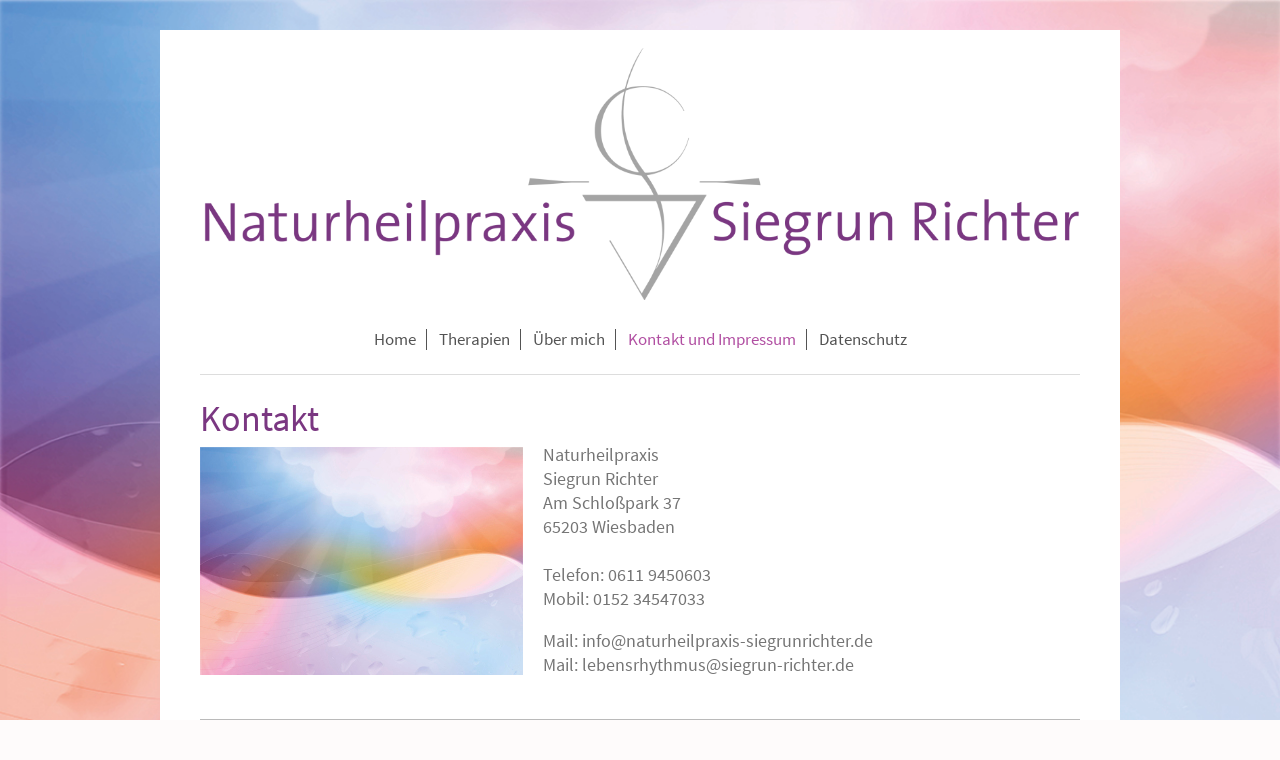

--- FILE ---
content_type: text/html; charset=UTF-8
request_url: https://www.naturheilpraxis-siegrunrichter.de/kontakt-und-impressum/
body_size: 6569
content:
<!DOCTYPE html>
<html lang="de"  ><head prefix="og: http://ogp.me/ns# fb: http://ogp.me/ns/fb# business: http://ogp.me/ns/business#">
    <meta http-equiv="Content-Type" content="text/html; charset=utf-8"/>
    <meta name="generator" content="IONOS MyWebsite"/>
        
    <link rel="dns-prefetch" href="//cdn.website-start.de/"/>
    <link rel="dns-prefetch" href="//125.mod.mywebsite-editor.com"/>
    <link rel="dns-prefetch" href="https://125.sb.mywebsite-editor.com/"/>
    <link rel="shortcut icon" href="//cdn.website-start.de/favicon.ico"/>
        <title>Naturheilpraxis Siegrun Richter - Kontakt und Impressum</title>
    <style type="text/css">@media screen and (max-device-width: 1024px) {.diyw a.switchViewWeb {display: inline !important;}}</style>
    <style type="text/css">@media screen and (min-device-width: 1024px) {
            .mediumScreenDisabled { display:block }
            .smallScreenDisabled { display:block }
        }
        @media screen and (max-device-width: 1024px) { .mediumScreenDisabled { display:none } }
        @media screen and (max-device-width: 568px) { .smallScreenDisabled { display:none } }
                @media screen and (min-width: 1024px) {
            .mobilepreview .mediumScreenDisabled { display:block }
            .mobilepreview .smallScreenDisabled { display:block }
        }
        @media screen and (max-width: 1024px) { .mobilepreview .mediumScreenDisabled { display:none } }
        @media screen and (max-width: 568px) { .mobilepreview .smallScreenDisabled { display:none } }</style>
    <meta name="viewport" content="width=device-width, initial-scale=1, maximum-scale=1, minimal-ui"/>

<meta name="format-detection" content="telephone=no"/>
        <meta name="keywords" content="Impressum, Kontakt, Richter, Siegrun, Adresse, Wiesbaden, Biebrich, Am Schloßpark 37, Schloss, Schloß"/>
            <meta name="description" content="Eine rechtlich notwendige Seite. Sie enthält aber die Kontaktdaten, mit denen Sie mich finden."/>
            <meta name="robots" content="index,follow"/>
        <link href="//cdn.website-start.de/templates/2116/style.css?1763478093678" rel="stylesheet" type="text/css"/>
    <link href="https://www.naturheilpraxis-siegrunrichter.de/s/style/theming.css?1690208292" rel="stylesheet" type="text/css"/>
    <link href="//cdn.website-start.de/app/cdn/min/group/web.css?1763478093678" rel="stylesheet" type="text/css"/>
<link href="//cdn.website-start.de/app/cdn/min/moduleserver/css/de_DE/common,shoppingbasket?1763478093678" rel="stylesheet" type="text/css"/>
    <link href="//cdn.website-start.de/app/cdn/min/group/mobilenavigation.css?1763478093678" rel="stylesheet" type="text/css"/>
    <link href="https://125.sb.mywebsite-editor.com/app/logstate2-css.php?site=128959480&amp;t=1768828458" rel="stylesheet" type="text/css"/>

<script type="text/javascript">
    /* <![CDATA[ */
var stagingMode = '';
    /* ]]> */
</script>
<script src="https://125.sb.mywebsite-editor.com/app/logstate-js.php?site=128959480&amp;t=1768828458"></script>

    <link href="//cdn.website-start.de/templates/2116/print.css?1763478093678" rel="stylesheet" media="print" type="text/css"/>
    <script type="text/javascript">
    /* <![CDATA[ */
    var systemurl = 'https://125.sb.mywebsite-editor.com/';
    var webPath = '/';
    var proxyName = '';
    var webServerName = 'www.naturheilpraxis-siegrunrichter.de';
    var sslServerUrl = 'https://www.naturheilpraxis-siegrunrichter.de';
    var nonSslServerUrl = 'http://www.naturheilpraxis-siegrunrichter.de';
    var webserverProtocol = 'http://';
    var nghScriptsUrlPrefix = '//125.mod.mywebsite-editor.com';
    var sessionNamespace = 'DIY_SB';
    var jimdoData = {
        cdnUrl:  '//cdn.website-start.de/',
        messages: {
            lightBox: {
    image : 'Bild',
    of: 'von'
}

        },
        isTrial: 0,
        pageId: 246493    };
    var script_basisID = "128959480";

    diy = window.diy || {};
    diy.web = diy.web || {};

        diy.web.jsBaseUrl = "//cdn.website-start.de/s/build/";

    diy.context = diy.context || {};
    diy.context.type = diy.context.type || 'web';
    /* ]]> */
</script>

<script type="text/javascript" src="//cdn.website-start.de/app/cdn/min/group/web.js?1763478093678" crossorigin="anonymous"></script><script type="text/javascript" src="//cdn.website-start.de/s/build/web.bundle.js?1763478093678" crossorigin="anonymous"></script><script type="text/javascript" src="//cdn.website-start.de/app/cdn/min/group/mobilenavigation.js?1763478093678" crossorigin="anonymous"></script><script src="//cdn.website-start.de/app/cdn/min/moduleserver/js/de_DE/common,shoppingbasket?1763478093678"></script>
<script type="text/javascript" src="https://cdn.website-start.de/proxy/apps/static/resource/dependencies/"></script><script type="text/javascript">
                    if (typeof require !== 'undefined') {
                        require.config({
                            waitSeconds : 10,
                            baseUrl : 'https://cdn.website-start.de/proxy/apps/static/js/'
                        });
                    }
                </script><script type="text/javascript" src="//cdn.website-start.de/app/cdn/min/group/pfcsupport.js?1763478093678" crossorigin="anonymous"></script>    <meta property="og:type" content="business.business"/>
    <meta property="og:url" content="https://www.naturheilpraxis-siegrunrichter.de/kontakt-und-impressum/"/>
    <meta property="og:title" content="Naturheilpraxis Siegrun Richter - Kontakt und Impressum"/>
            <meta property="og:description" content="Eine rechtlich notwendige Seite. Sie enthält aber die Kontaktdaten, mit denen Sie mich finden."/>
                <meta property="og:image" content="https://www.naturheilpraxis-siegrunrichter.de/s/misc/logo.png?t=1767684452"/>
        <meta property="business:contact_data:country_name" content="Deutschland"/>
    
    <meta property="business:contact_data:locality" content="Wiesbaden"/>
    
    <meta property="business:contact_data:email" content="lebensrhythmus@siegrun-richter.de"/>
    <meta property="business:contact_data:postal_code" content="65203"/>
    <meta property="business:contact_data:phone_number" content=" 0611 9450603"/>
    
    
</head>


<body class="body diyBgActive  cc-pagemode-default diyfeNoSidebar diy-market-de_DE" data-pageid="246493" id="page-246493">
    
    <div class="diyw">
        <!-- master-2 -->
<div class="diyweb">
	
<nav id="diyfeMobileNav" class="diyfeCA diyfeCA2" role="navigation">
    <a title="Navigation aufklappen/zuklappen">Navigation aufklappen/zuklappen</a>
    <ul class="mainNav1"><li class=" hasSubNavigation"><a data-page-id="246491" href="https://www.naturheilpraxis-siegrunrichter.de/" class=" level_1"><span>Home</span></a></li><li class=" hasSubNavigation"><a data-page-id="273246" href="https://www.naturheilpraxis-siegrunrichter.de/therapien/" class=" level_1"><span>Therapien</span></a></li><li class=" hasSubNavigation"><a data-page-id="273225" href="https://www.naturheilpraxis-siegrunrichter.de/über-mich/" class=" level_1"><span>Über mich</span></a></li><li class="current hasSubNavigation"><a data-page-id="246493" href="https://www.naturheilpraxis-siegrunrichter.de/kontakt-und-impressum/" class="current level_1"><span>Kontakt und Impressum</span></a></li><li class=" hasSubNavigation"><a data-page-id="246492" href="https://www.naturheilpraxis-siegrunrichter.de/datenschutz/" class=" level_1"><span>Datenschutz</span></a></li></ul></nav>
	<div class="diywebLogo">
		<div class="diywebLiveArea">
			<div class="diywebMainGutter">
				<div class="diyfeGE diyfeCA1">
						
    <style type="text/css" media="all">
        /* <![CDATA[ */
                .diyw #website-logo {
            text-align: center !important;
                        padding: 8px 0;
                    }
        
                /* ]]> */
    </style>

    <div id="website-logo">
            <a href="https://www.naturheilpraxis-siegrunrichter.de/"><img class="website-logo-image" width="2600" src="https://www.naturheilpraxis-siegrunrichter.de/s/misc/logo.png?t=1767684452" alt=""/></a>

            
            </div>


				</div>
			</div>
		</div>
	</div>
	<div class="diywebNav diywebNavMain diywebNav1 diywebNavHorizontal">
		<div class="diywebLiveArea">
			<div class="diywebMainGutter">
				<div class="diyfeGE diyfeCA diyfeCA2">
					<div class="diywebGutter">
						<div class="webnavigation"><ul id="mainNav1" class="mainNav1"><li class="navTopItemGroup_1"><a data-page-id="246491" href="https://www.naturheilpraxis-siegrunrichter.de/" class="level_1"><span>Home</span></a></li><li class="navTopItemGroup_2"><a data-page-id="273246" href="https://www.naturheilpraxis-siegrunrichter.de/therapien/" class="level_1"><span>Therapien</span></a></li><li class="navTopItemGroup_3"><a data-page-id="273225" href="https://www.naturheilpraxis-siegrunrichter.de/über-mich/" class="level_1"><span>Über mich</span></a></li><li class="navTopItemGroup_4"><a data-page-id="246493" href="https://www.naturheilpraxis-siegrunrichter.de/kontakt-und-impressum/" class="current level_1"><span>Kontakt und Impressum</span></a></li><li class="navTopItemGroup_5"><a data-page-id="246492" href="https://www.naturheilpraxis-siegrunrichter.de/datenschutz/" class="level_1"><span>Datenschutz</span></a></li></ul></div>
					</div>
				</div>
			</div>
		</div>
	</div>
	<div class="diywebContent">
		<div class="diywebLiveArea">
			<div class="diywebMainGutter">
	<div id="diywebAppContainer1st"></div>
				<div class="diyfeGridGroup diyfeCA diyfeCA1">
					<div class="diywebMain diyfeGE">
						<div class="diywebGutter">
							
        <div id="content_area">
        	<div id="content_start"></div>
        	
        
        <div id="matrix_622124" class="sortable-matrix" data-matrixId="622124"><div class="n module-type-text diyfeLiveArea "> <p><span style="color:#7A3781;"><span style="font-size:36px;">Kontakt</span></span></p> </div><div class="n module-type-textWithImage diyfeLiveArea "> 
<div class="clearover " id="textWithImage-11115050">
<div class="align-container imgleft imgblock" style="max-width: 100%; width: 323px;">
    <a class="imagewrapper" href="https://www.naturheilpraxis-siegrunrichter.de/s/cc_images/teaserbox_12804852.jpg?t=1537362624" rel="lightbox[11115050]">
        <img src="https://www.naturheilpraxis-siegrunrichter.de/s/cc_images/cache_12804852.jpg?t=1537362624" id="image_11115050" alt="" style="width:100%"/>
    </a>


</div> 
<div class="textwrapper">
<p><span style="font-size:18px;">Naturheilpraxis</span></p>
<p><span style="font-size:18px;">Siegrun Richter</span></p>
<p><span style="font-size:18px;">Am Schloßpark 37</span></p>
<p><span style="font-size:18px;">65203 Wiesbaden<br/>
<br/>
Telefon: 0611 9450603</span></p>
<p><span style="font-size:18px;">Mobil: 0152 34547033</span></p>
<p><br/>
<span style="font-size:18px;">Mail: info@naturheilpraxis-siegrunrichter.de</span></p>
<p><span style="font-size:18px;">Mail: lebensrhythmus@siegrun-richter.de</span></p>
<p> </p>
<p> </p>
</div>
</div> 
<script type="text/javascript">
    //<![CDATA[
    jQuery(document).ready(function($){
        var $target = $('#textWithImage-11115050');

        if ($.fn.swipebox && Modernizr.touch) {
            $target
                .find('a[rel*="lightbox"]')
                .addClass('swipebox')
                .swipebox();
        } else {
            $target.tinyLightbox({
                item: 'a[rel*="lightbox"]',
                cycle: false,
                hideNavigation: true
            });
        }
    });
    //]]>
</script>
 </div><div class="n module-type-hr diyfeLiveArea "> <div style="padding: 0px 0px">
    <div class="hr"></div>
</div>
 </div><div class="n module-type-spacer diyfeLiveArea "> <div class="the-spacer id11108144" style="height: 20px;">
</div>
 </div><div class="n module-type-text diyfeLiveArea "> <p><span style="font-size:18px;"><span style="font-size:36px;"><span style="color:#7A3781;">Fotos</span></span></span></p>
<p><span style="font-size:18px;">Porträt und Praxisbild, Privatbesitz. Alle weiteren Bilder sind von Fotolia.</span></p> </div><div class="n module-type-spacer diyfeLiveArea "> <div class="the-spacer id11114248" style="height: 20px;">
</div>
 </div><div class="n module-type-hr diyfeLiveArea "> <div style="padding: 0px 0px">
    <div class="hr"></div>
</div>
 </div><div class="n module-type-spacer diyfeLiveArea "> <div class="the-spacer id11114285" style="height: 20px;">
</div>
 </div><div class="n module-type-text diyfeLiveArea "> <p><span style="color:#7A3781;"><span style="font-size:36px;">Haftungsausschluss (Disclaimer)</span></span></p> </div><div class="n module-type-spacer diyfeLiveArea "> <div class="the-spacer id11108372" style="height: 30px;">
</div>
 </div><div class="n module-type-text diyfeLiveArea "> <h2>1. Rechtlicher Hinweis</h2>
<p> </p>
<p>Ich arbeite im Rahmen des Heilpraktikergesetzes. Die Arbeit in meiner Praxis ist auf die Aktivierung der Selbstheilungskräfte des Individuums ausgerichtet. Die hier erwähnten naturheilkundlichen
Diagnose-, Therapieverfahren-, Indikationen und Empfehlungen sind nicht durch die Prüfkriterien der Schulmedizin belegt oder werden von ihr geteilt. Daher sollte der Klient nicht eigenmächtig eine
ärztliche Behandlung abbrechen oder aufschieben.</p>
<p> </p>
<h2>2. Haftung für Inhalte</h2>
<p> </p>
<p>Als Diensteanbieter sind wir gemäß § 7 Abs.1 TMG für eigene Inhalte auf diesen Seiten nach den allgemeinen Gesetzen verantwortlich. Nach §§ 8 bis 10 TMG sind wir als Diensteanbieter jedoch nicht
verpflichtet, übermittelte oder gespeicherte fremde Informationen zu überwachen oder nach Umständen zu forschen, die auf eine rechtswidrige Tätigkeit hinweisen.</p>
<p> </p>
<p>Verpflichtungen zur Entfernung oder Sperrung der Nutzung von Informationen nach den allgemeinen Gesetzen bleiben hiervon unberührt. Eine diesbezügliche Haftung ist jedoch erst ab dem Zeitpunkt der
Kenntnis einer konkreten Rechtsverletzung möglich. Bei Bekanntwerden von entsprechenden Rechtsverletzungen werden wir diese Inhalte umgehend entfernen.</p>
<p> </p>
<h2>3. Urheberrecht</h2>
<p> </p>
<p>Die durch die Seitenbetreiber erstellten Inhalte und Werke auf diesen Seiten unterliegen dem deutschen Urheberrecht. Die Vervielfältigung, Bearbeitung, Verbreitung und jede Art der Verwertung
außerhalb der Grenzen des Urheberrechtes bedürfen der schriftlichen Zustimmung des jeweiligen Autors bzw. Erstellers. Downloads und Kopien dieser Seite sind nur für den privaten, nicht kommerziellen
Gebrauch gestattet.<br/>
<br/>
Soweit die Inhalte auf dieser Seite nicht vom Betreiber erstellt wurden, werden die Urheberrechte Dritter beachtet. Insbesondere werden Inhalte Dritter als solche gekennzeichnet. Sollten Sie trotzdem
auf eine Urheberrechtsverletzung aufmerksam werden, bitten wir um einen entsprechenden Hinweis. Bei Bekanntwerden von Rechtsverletzungen werden wir derartige Inhalte umgehend
entfernen. Bildrechte: Siegrun Richter (Portrait). Weitere Bilder stammen von der Bildagentur Fotolia (lizenzfreie Fotos, Grafiken, und Videos)</p>
<p> </p>
<h2><span style="font-size:24px;"><span style="color:#7A3781;">Datenschutz</span></span></h2>
<p> </p>
<h2>1. Datenschutz</h2>
<p> </p>
<p>Die Betreiber dieser Seiten nehmen den Schutz Ihrer persönlichen Daten sehr ernst. Wir behandeln Ihre personenbezogenen Daten vertraulich und entsprechend der gesetzlichen Datenschutzvorschriften
sowie dieser Datenschutzerklärung.</p>
<p> </p>
<p>Die Nutzung unserer Webseite ist in der Regel ohne Angabe personenbezogener Daten möglich. Soweit auf unseren Seiten personenbezogene Daten (beispielsweise Name, Anschrift oder E-Mail-Adressen)
erhoben werden, erfolgt dies, soweit möglich, stets auf freiwilliger Basis. Diese Daten werden ohne Ihre ausdrückliche Zustimmung nicht an Dritte weitergegeben.</p>
<p> </p>
<p>Wir weisen darauf hin, dass die Datenübertragung im Internet (z.B. bei der Kommunikation per E-Mail) Sicherheitslücken aufweisen kann. Ein lückenloser Schutz der Daten vor dem Zugriff durch Dritte
ist nicht möglich.</p>
<p> </p>
<h2>2. Inhalt des Onlineangebotes</h2>
<p> </p>
<p>Der Autor übernimmt keinerlei Gewähr für die Aktualität, Korrektheit, Vollständigkeit oder Qualität der bereitgestellten Informationen. Haftungsansprüche gegen den Autor, welche sich auf Schäden
materieller oder ideeller Art beziehen, die durch die Nutzung oder Nichtnutzung der dargebotenen Informationen bzw. durch die Nutzung fehlerhafter und unvollständiger Informationen verursacht wurden,
sind grundsätzlich ausgeschlossen, sofern seitens des Autors kein nachweislich vorsätzliches oder grob fahrlässiges Verschulden vorliegt. Der Autor behält es sich ausdrücklich vor, Teile der Seiten
ohne gesonderte Ankündigung zu verändern, zu ergänzen, zu löschen oder die Veröffentlichung zeitweise oder endgültig einzustellen.</p>
<p> </p>
<h2>3. Haftung für Inhalte</h2>
<p> </p>
<p>Als Diensteanbieter sind wir gemäß § 7 Abs.1 TMG für eigene Inhalte auf diesen Seiten nach den allgemeinen Gesetzen verantwortlich. Nach §§ 8 bis 10 TMG sind wir als Diensteanbieter jedoch nicht
verpflichtet, übermittelte oder gespeicherte fremde Informationen zu überwachen oder nach Umständen zu forschen, die auf eine rechtswidrige Tätigkeit hinweisen. Verpflichtungen zur Entfernung oder
Sperrung der Nutzung von Informationen nach den allgemeinen Gesetzen bleiben hiervon unberührt. Eine diesbezügliche Haftung ist jedoch erst ab dem Zeitpunkt der Kenntnis einer konkreten
Rechtsverletzung möglich. Bei Bekanntwerden von entsprechenden Rechtsverletzungen werden wir diese Inhalte umgehend entfernen.</p>
<p> </p>
<h2>4. Haftung für Links</h2>
<p> </p>
<p>Unser Angebot enthält Links zu externen Webseiten Dritter, auf deren Inhalte wir keinen Einfluss haben. Deshalb können wir für diese fremden Inhalte auch keine Gewähr übernehmen. Für die Inhalte
der verlinkten Seiten ist stets der jeweilige Anbieter oder Betreiber der Seiten verantwortlich. Die verlinkten Seiten wurden zum Zeitpunkt der Verlinkung auf mögliche Rechtsverstöße überprüft.
Rechtswidrige Inhalte waren zum Zeitpunkt der Verlinkung nicht erkennbar. Eine permanente inhaltliche Kontrolle der verlinkten Seiten ist jedoch ohne konkrete Anhaltspunkte einer Rechtsverletzung
nicht zumutbar. Bei Bekanntwerden von Rechtsverletzungen werden wir derartige Links umgehend entfernen.</p>
<p> </p>
<h2>5. SSL-Verschlüsselung</h2>
<p> </p>
<p>Diese Seite nutzt aus Gründen der Sicherheit und zum Schutz der Übertragung vertraulicher Inhalte, wie zum Beispiel der Anfragen, die Sie an uns als Seitenbetreiber senden, eine
SSL-Verschlüsselung. Eine verschlüsselte Verbindung erkennen Sie daran, dass die Adresszeile des Browsers von „http://“ auf „https://“ wechselt und an dem Schloss-Symbol in Ihrer Browserzeile.</p>
<p>Wenn die SSL Verschlüsselung aktiviert ist, können die Daten, die Sie an uns übermitteln, nicht von Dritten mitgelesen werden.</p>
<p> </p>
<h2>6. Widerspruch Werbe-Mails</h2>
<p> </p>
<p>Der Nutzung von im Rahmen der Impressumspflicht veröffentlichten Kontaktdaten zur Übersendung von nicht ausdrücklich angeforderter Werbung und Informationsmaterialien wird hiermit widersprochen.
Die Betreiber der Seiten behalten sich ausdrücklich rechtliche Schritte im Falle der unverlangten Zusendung von Werbeinformationen, etwa durch Spam-E-Mails, vor.</p>
<p> </p>
<h2>7. Rechtswirksamkeit dieses Haftungsausschlusses</h2>
<p> </p>
<p>Dieser Haftungsausschluss ist als Teil des Internetangebotes zu betrachten, von dem aus auf diese Seite verwiesen wurde. Sofern Teile oder einzelne Formulierungen dieses Textes der geltenden
Rechtslage nicht, nicht mehr oder nicht vollständig entsprechen sollten, bleiben die übrigen Teile des Dokumentes in ihrem Inhalt und ihrer Gültigkeit davon unberührt.</p>
<p> </p>
<p><span style="color:#7A3781;">Quelle:</span> <em><a href="https://www.e-recht24.de">https://www.e-recht24.de</a></em></p>
<p> </p>
<p> </p> </div></div>
        
        
        </div>
						</div>
					</div>
					<div class="diywebSecondary diyfeGE diyfeCA diyfeCA3">
						<div class="diywebNav diywebNav23 diywebHideOnSmall">
							<div class="diyfeGE">
								<div class="diywebGutter">
									<div class="webnavigation"></div>
								</div>
							</div>
						</div>
						<div class="diywebSidebar">
							<div class="diyfeGE">
								<div class="diywebGutter">
									
								</div>
							</div>
						</div>
					</div>
				</div>
			</div>
		</div>
	</div>
	<div class="diywebFooter">
		<div class="diywebLiveArea">
			<div class="diywebMainGutter">
				<div class="diyfeGE diyfeCA diyfeCA4">
					<div class="diywebGutter">
						<div id="contentfooter">
    <div class="leftrow">
                        <a rel="nofollow" href="javascript:window.print();">
                    <img class="inline" height="14" width="18" src="//cdn.website-start.de/s/img/cc/printer.gif" alt=""/>
                    Druckversion                </a> <span class="footer-separator">|</span>
                <a href="https://www.naturheilpraxis-siegrunrichter.de/sitemap/">Sitemap</a>
                        <br/> © Siegrun Richter
            </div>
    <script type="text/javascript">
        window.diy.ux.Captcha.locales = {
            generateNewCode: 'Neuen Code generieren',
            enterCode: 'Bitte geben Sie den Code ein'
        };
        window.diy.ux.Cap2.locales = {
            generateNewCode: 'Neuen Code generieren',
            enterCode: 'Bitte geben Sie den Code ein'
        };
    </script>
    <div class="rightrow">
                    <span class="loggedout">
                <a rel="nofollow" id="login" href="https://login.1and1-editor.com/128959480/www.naturheilpraxis-siegrunrichter.de/de?pageId=246493">
                    Login                </a>
            </span>
                <p><a class="diyw switchViewWeb" href="javascript:switchView('desktop');">Webansicht</a><a class="diyw switchViewMobile" href="javascript:switchView('mobile');">Mobile-Ansicht</a></p>
                <span class="loggedin">
            <a rel="nofollow" id="logout" href="https://125.sb.mywebsite-editor.com/app/cms/logout.php">Logout</a> <span class="footer-separator">|</span>
            <a rel="nofollow" id="edit" href="https://125.sb.mywebsite-editor.com/app/128959480/246493/">Seite bearbeiten</a>
        </span>
    </div>
</div>
            <div id="loginbox" class="hidden">
                <script type="text/javascript">
                    /* <![CDATA[ */
                    function forgotpw_popup() {
                        var url = 'https://passwort.1und1.de/xml/request/RequestStart';
                        fenster = window.open(url, "fenster1", "width=600,height=400,status=yes,scrollbars=yes,resizable=yes");
                        // IE8 doesn't return the window reference instantly or at all.
                        // It may appear the call failed and fenster is null
                        if (fenster && fenster.focus) {
                            fenster.focus();
                        }
                    }
                    /* ]]> */
                </script>
                                <img class="logo" src="//cdn.website-start.de/s/img/logo.gif" alt="IONOS" title="IONOS"/>

                <div id="loginboxOuter"></div>
            </div>
        

					</div>
				</div>
			</div>
		</div>
	</div>
</div>    </div>

    
    </body>


<!-- rendered at Tue, 06 Jan 2026 08:27:32 +0100 -->
</html>
